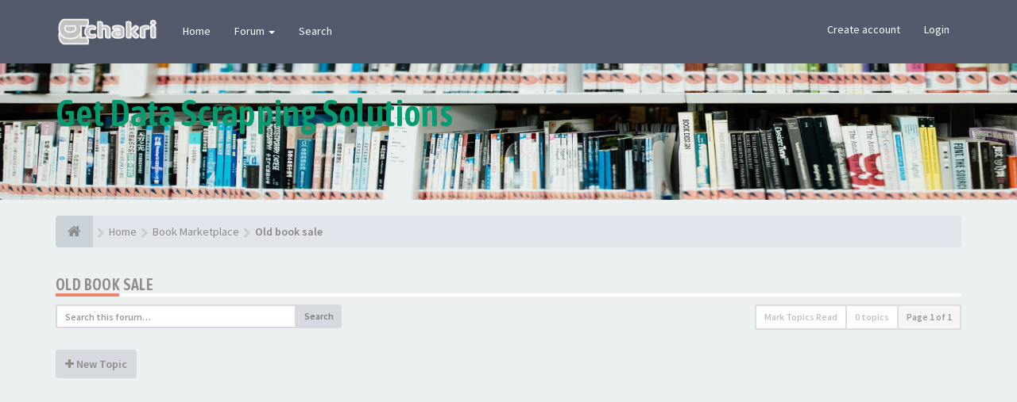

--- FILE ---
content_type: text/html; charset=UTF-8
request_url: https://www.bdchakri.com/viewforum.php?f=48&sid=a2622ed5b48076422565b65af915c8fa
body_size: 9006
content:
<!DOCTYPE html><html dir="ltr" lang="en-gb"><head><meta charset="utf-8"><meta name="viewport" content="width=device-width, initial-scale=1.0"><meta name="designer" content="SiteSplat https://themeforest.net/user/themesplat/portfolio?ref=ThemeSplat"><meta content="bdchakri.com" property="og:site_name"><meta name="Description" content="A short text to describe your forum"><!-- Place favicon.ico and apple-touch-icon.png in the root directory --><title>Old book sale&nbsp;&#45;&nbsp;bdchakri.com</title><link rel="alternate" type="application/atom+xml" title="Feed - bdchakri.com" href="/app.php/feed?sid=fb808fe95a2eec715d02bbc991b738c1"><link rel="alternate" type="application/atom+xml" title="Feed - New Topics" href="/app.php/feed/topics?sid=fb808fe95a2eec715d02bbc991b738c1"><link rel="alternate" type="application/atom+xml" title="Feed - Forum - Old book sale" href="/app.php/feed/forum/48?sid=fb808fe95a2eec715d02bbc991b738c1"><link rel="canonical" href="https://www.bdchakri.com/viewforum.php?f=48"><!-- Fonts here below this comment --><link rel="stylesheet" href='//fonts.googleapis.com/css?family=Source+Sans+Pro:400,600'><link rel="stylesheet" href='//fonts.googleapis.com/css?family=Asap+Condensed:600'><!-- CSS files start here --><link rel="stylesheet" href="./styles/FLATBOOTS/theme/stylesheet.css"> <link href="./ext/sitesplat/flatbootsminicms/styles/FLATBOOTS/theme/minicms.css?assets_version=541" rel="stylesheet" media="screen">
<link href="./ext/senky/massnotification/styles/all/theme/massnotification.css?assets_version=541" rel="stylesheet" media="screen">
<link href="./ext/phpbb/ads/styles/FLATBOOTS/theme/phpbbads.css?assets_version=541" rel="stylesheet" media="screen">
 <!-- Remove the conditional below to use the custom CSS without FLATBOOTS Mini CMS Extension --><link rel="stylesheet" href="./styles/FLATBOOTS/theme/custom.css"><!-- CSS files stop here --><script>;var boardurl='https://www.bdchakri.com/';</script><!-- magic dust --><!-- //cdnjs.cloudflare.com/ajax/libs/headjs/1.0.3/head.load.min.js --><script rel="preload" as="script" src="./styles/FLATBOOTS/theme/vendors/head.load.min.js"></script><!-- adsense code added by delower --><script async src="https://pagead2.googlesyndication.com/pagead/js/adsbygoogle.js?client=ca-pub-5599979914104451" crossorigin="anonymous"></script></head><body data-spy="scroll" data-target=".scrollspy" id="phpbb" class="section-viewforum ltr "><header id="top" class="navbar navbar-inverse navbar-static-top flat-nav"><div class="container"><div class="navbar-header"><button data-target=".flat-nav-collapse" data-toggle="collapse" type="button" class="nav-tog lines-button x navbar-toggle neutro"><span class="sr-only sr-nav">Toggle Navigation</span><span class="lines"></span></button><a class="navbar-brand" href="./index.php?sid=fb808fe95a2eec715d02bbc991b738c1"><img style="max-height:60px;max-width:100%;margin-top:-20px" class="img-responsive" src="./images/../ext/sitesplat/flatbootsminicms/images/logo/Untitled-13.png" alt="বিডি চাকরি" /></a></div><!-- Main navigation block --><nav class="collapse navbar-collapse flat-nav-collapse" aria-label="Primary"><ul class="nav navbar-nav navbar-nav-fancy"><li class="dropdown"><a href="./index.php?sid=fb808fe95a2eec715d02bbc991b738c1">Home</a></li><li class="dropdown"><a href="javascript:void(0)" class="dropdown-toggle" data-toggle="dropdown">Forum&nbsp;<b class="caret"></b></a><ul class="dropdown-menu"><li><a href="./search.php?search_id=unanswered&amp;sid=fb808fe95a2eec715d02bbc991b738c1"><i class="fa fa-search icon-flip-horizontal"></i>&nbsp;Unanswered topics</a></li><li><a href="./search.php?search_id=unreadposts&amp;sid=fb808fe95a2eec715d02bbc991b738c1"><i class="fa fa-comment icon-flip-horizontal"></i>&nbsp;Unread posts</a></li><li><a href="./search.php?search_id=newposts&amp;sid=fb808fe95a2eec715d02bbc991b738c1"><i class="fa fa-thumbs-up icon-flip-horizontal"></i>&nbsp;New posts</a></li><li><a href="./search.php?search_id=active_topics&amp;sid=fb808fe95a2eec715d02bbc991b738c1"><i class="fa fa-star icon-flip-horizontal"></i>&nbsp;Active topics</a></li><li><a href="/app.php/help/faq?sid=fb808fe95a2eec715d02bbc991b738c1"><i class="fa fa-question-circle icon-flip-horizontal"></i>&nbsp;FAQ</a></li></ul></li><li class="dropdown"><a href="./search.php?sid=fb808fe95a2eec715d02bbc991b738c1">Search</a></li></ul><!-- Remove ext links --><!-- Remove ext links --><ul class="nav navbar-nav navbar-right navbar-nav-fancy"><li><a href="./ucp.php?mode=register&amp;sid=fb808fe95a2eec715d02bbc991b738c1">Create account</a></li><li><a href="" data-toggle="modal" data-target="#modal-login" role="button" data-toggle="modal">Login</a></li></ul></nav></div></header><div class="search-input search-input-fullscreen hidden-xs"><form method="get" id="search" action="./search.php?sid=fb808fe95a2eec715d02bbc991b738c1"><fieldset><input name="keywords" id="keywords" type="text" maxlength="128" title="Search for keywords" placeholder="Search" value="" autocomplete="off"/><div class="close">&times;</div><input type="hidden" name="sid" value="fb808fe95a2eec715d02bbc991b738c1" /></fieldset></form></div><div class="flat-header"><div class="masthead"></div><div class="wrapper-head"><div class="container"><h1>Get Data Scrapping Solutions</h1><p></p></div></div></div><div class="container"><!-- start content --><div id="content-forum"><div class="breadcrumb-line clearfix"><ul class="breadcrumb" itemscope itemtype="https://schema.org/BreadcrumbList"><li><a href="./index.php?sid=fb808fe95a2eec715d02bbc991b738c1" aria-label="Home"><span class="icon fa fa-home"></span></a></li><li itemtype="https://schema.org/ListItem" itemprop="itemListElement" itemscope><a href="./index.php?sid=fb808fe95a2eec715d02bbc991b738c1" data-navbar-reference="index" itemprop="item"><span itemprop="name">Home</span></a><meta itemprop="position" content="1" /></li><li itemtype="https://schema.org/ListItem" itemprop="itemListElement" itemscope><a itemprop="item" href="./viewforum.php?f=46&amp;sid=fb808fe95a2eec715d02bbc991b738c1" data-forum-id="46"><span itemprop="name">Book Marketplace</span></a><meta itemprop="position" content="2" /></li><li itemtype="https://schema.org/ListItem" itemprop="itemListElement" itemscope><a itemprop="item" href="./viewforum.php?f=48&amp;sid=fb808fe95a2eec715d02bbc991b738c1" data-forum-id="48"><span itemprop="name">Old book sale</span></a><meta itemprop="position" content="3" /></li></ul></div><div id="page-body"><script>;var u_phpbb_ads_click='\/app.php\/adsclick\/0\u003Fsid\u003Dfb808fe95a2eec715d02bbc991b738c1';</script><div class="side-segment"><h3><a href="./viewforum.php?f=48&amp;sid=fb808fe95a2eec715d02bbc991b738c1">Old book sale</a></h3></div><div><!-- NOTE: remove the style="display:none" when you want to have the forum description on the forum body --><div style="display:none">You can advertise on this forum to sell old books required for preparation for recruitment exams.<br /></div></div><div class="row"><div class="col-md-4 col-xs-7"><div class="pull-left"><form method="get" id="topic-search" action="./search.php?sid=fb808fe95a2eec715d02bbc991b738c1"><fieldset><div class="input-group input-group-sm"><input type="text" class="form-control" name="keywords" id="search_keywords" value="" placeholder="Search this forum…"/><div class="input-group-btn"><button class="btn btn-default" type="submit" value="Search"><span class="hidden-xs">Search</span><i class="visible-xs fa fa-search fa-btn-fx"></i></button></div></div><input type="hidden" name="fid[0]" value="48" /><input type="hidden" name="sid" value="fb808fe95a2eec715d02bbc991b738c1" /></fieldset></form></div></div><div class="col-md-8"><div class="pull-right"><ul class="pagination pagination-sm hidden-xs"><li><a href="./viewforum.php?hash=d9ee33e4&amp;f=48&amp;mark=topics&amp;mark_time=1769810303&amp;sid=fb808fe95a2eec715d02bbc991b738c1" class="mark" data-ajax="mark_topics_read">Mark Topics Read</a></li><li><a>0 topics</a></li><li class="active"><a>Page <strong>1</strong> of <strong>1</strong></a></li></ul><div class="visible-xs"><ul class="pagination pagination-sm"><li class="active"><a>0 topics</a></li></ul></div></div></div></div><div class="clearfix"><div class="pull-left"><a href="./posting.php?mode=post&amp;f=48&amp;sid=fb808fe95a2eec715d02bbc991b738c1" role="button" class="btn btn-default btn-load" data-loading-text="Loading...&nbsp;<i class='fa-spin fa fa-spinner fa-lg icon-white'></i>"><i class="fa fa-plus"></i>&nbsp;New Topic</a></div></div><div class="space10"></div><div class="space10"></div><div class="panel panel-forum"><div class="panel-heading"> Announcements </div><div class="panel-inner"><table class="footable table table-striped table-primary table-hover topics-table"><thead><tr><th data-class="expand">Title</th><th class="large110" data-hide="phone">Statistics</th><th class="large21" data-hide="phone">Last post</th></tr></thead><tbody><tr><td><span class="icon-wrapper"><i class="row-icon-font icon-moon-default2 icon-moon-podcast2 forum-unread" title="Unread posts"></i></span><i class="row-icon-font-mini" title="Unread posts"></i><div class="desc-wrapper"><a href="./viewtopic.php?t=6562&amp;view=unread&amp;sid=fb808fe95a2eec715d02bbc991b738c1#unread" title="View first unread post"><i class="topic-newest fa fa-asterisk"></i></a>&nbsp;<a href="./viewtopic.php?t=6562&amp;sid=fb808fe95a2eec715d02bbc991b738c1" class="topictitle">বিডিচাকরি তে একজন কনটেন্ট ম্যানেজার আবশ্যক</a><br /> by&nbsp;<a href="./memberlist.php?mode=viewprofile&amp;u=2131&amp;sid=fb808fe95a2eec715d02bbc991b738c1" style="color:#00AA00" class="username-coloured">bdchakriDesk</a><small>&nbsp;&#45;&nbsp;<time datetime="2023-11-27T18:08:02+00:00">Tue Nov 28, 2023 12:08 am</time></small><small>&nbsp;&#45;&nbsp;in:&nbsp;<a href="./viewforum.php?f=11&amp;sid=fb808fe95a2eec715d02bbc991b738c1">Non-government</a></small></div></td><td class="stats-col"><span class="stats-wrapper"> 0&nbsp;Replies&nbsp;<br />428976&nbsp;Views </span></td><td><span class="last-wrapper text-overflow"> by&nbsp;<a href="./memberlist.php?mode=viewprofile&amp;u=2131&amp;sid=fb808fe95a2eec715d02bbc991b738c1" style="color:#00AA00" class="username-coloured">bdchakriDesk</a><a title="View the latest post" href="./viewtopic.php?p=7622&amp;sid=fb808fe95a2eec715d02bbc991b738c1#p7622"><i class="mobile-post fa fa-sign-out"></i></a><br /><small><time datetime="2023-11-27T18:08:02+00:00">Tue Nov 28, 2023 12:08 am</time></small></span></td></tr><tr><td><span class="icon-wrapper"><i class="row-icon-font icon-moon-default2 icon-moon-podcast2 forum-unread" title="Unread posts"></i></span><i class="row-icon-font-mini" title="Unread posts"></i><div class="desc-wrapper"><a href="./viewtopic.php?t=6561&amp;view=unread&amp;sid=fb808fe95a2eec715d02bbc991b738c1#unread" title="View first unread post"><i class="topic-newest fa fa-asterisk"></i></a>&nbsp;<a href="./viewtopic.php?t=6561&amp;sid=fb808fe95a2eec715d02bbc991b738c1" class="topictitle">Career Opportunity at Wealth Champ International Ltd</a><br /> by&nbsp;<a href="./memberlist.php?mode=viewprofile&amp;u=2131&amp;sid=fb808fe95a2eec715d02bbc991b738c1" style="color:#00AA00" class="username-coloured">bdchakriDesk</a><small>&nbsp;&#45;&nbsp;<time datetime="2023-11-27T17:26:15+00:00">Mon Nov 27, 2023 11:26 pm</time></small><small>&nbsp;&#45;&nbsp;in:&nbsp;<a href="./viewforum.php?f=11&amp;sid=fb808fe95a2eec715d02bbc991b738c1">Non-government</a></small></div></td><td class="stats-col"><span class="stats-wrapper"> 0&nbsp;Replies&nbsp;<br />438914&nbsp;Views </span></td><td><span class="last-wrapper text-overflow"> by&nbsp;<a href="./memberlist.php?mode=viewprofile&amp;u=2131&amp;sid=fb808fe95a2eec715d02bbc991b738c1" style="color:#00AA00" class="username-coloured">bdchakriDesk</a><a title="View the latest post" href="./viewtopic.php?p=7621&amp;sid=fb808fe95a2eec715d02bbc991b738c1#p7621"><i class="mobile-post fa fa-sign-out"></i></a><br /><small><time datetime="2023-11-27T17:26:15+00:00">Mon Nov 27, 2023 11:26 pm</time></small></span></td></tr></tbody></table></div></div><div class="clearfix"><div class="pull-left"><a href="./posting.php?mode=post&amp;f=48&amp;sid=fb808fe95a2eec715d02bbc991b738c1" role="button" class="btn btn-default btn-load" data-loading-text="Loading...&nbsp;<i class='fa-spin fa fa-spinner fa-lg icon-white'></i>"><i class="fa fa-plus"></i>&nbsp;New Topic</a></div><div class="pull-right"><ul class="pagination pagination-sm hidden-xs pagination-bottom"><li><a href="javascript:void(0);" data-target=".sorting" data-toggle="collapse">Options</a></li><li><a>0 topics</a></li><li class="active"><a>Page <strong>1</strong> of <strong>1</strong></a></li></ul><div class="visible-xs"><ul class="pagination pagination-sm pagination-bottom"><li><a href="javascript:void(0);" data-target=".sorting" data-toggle="collapse"><i class="fa fa-cog"></i></a></li><li class="active"><a>0 topics</a></li></ul></div></div></div><div class="clearfix"><div class="pull-right"><div class="visible-xs"><ul class="pagination pagination-sm pagination-bottom"><li class="active"><a>Page <strong>1</strong> of <strong>1</strong></a></li></ul></div></div></div><div class="space10"></div><div class="pull-left"><a href="./index.php?sid=fb808fe95a2eec715d02bbc991b738c1" accesskey="r"><i class="fa fa-chevron-left"></i>&nbsp;Return to Board Index</a></div><div class="space10"></div><div class="space10"></div><fieldset class="controls-row"><div class="sorting collapse"><div class="panel panel-default"><div class="panel-body"><div class="row"><form class="form-horizontal" method="post" action="./viewforum.php?f=48&amp;sid=fb808fe95a2eec715d02bbc991b738c1"><div class="col-md-3 col-sm-3"><label for="st">Display:</label><div class="control-row"><select class="selectpicker" data-width="100%" data-style="btn btn-default form-control" data-container="body" name="st" id="st"><option value="0" selected="selected">All Topics</option><option value="1">1 day</option><option value="7">7 days</option><option value="14">2 weeks</option><option value="30">1 month</option><option value="90">3 months</option><option value="180">6 months</option><option value="365">1 year</option></select></div></div><div class="col-md-3 col-sm-3"><label for="sk">Sort by:</label><div class="control-row"><select class="selectpicker" data-width="100%" data-style="btn btn-default form-control" data-container="body" name="sk" id="sk"><option value="a">Author</option><option value="t" selected="selected">Post time</option><option value="r">Replies</option><option value="s">Subject</option><option value="v">Views</option></select></div></div><div class="col-md-3 col-sm-3"><label for="sd">Sort by:</label><div class="control-row"><div class="input-group"><select class="selectpicker" data-width="100%" data-style="btn btn-default form-control" data-container="body" name="sd" id="sd"><option value="a">Ascending</option><option value="d" selected="selected">Descending</option></select><span class="input-group-btn"><button class="btn btn-default" name="sort" type="submit">Go</button></span></div></div></div></form><div class="col-md-3 col-sm-3"><label accesskey="j">Jump to:</label><div class="control-row"><div id="jumpbox" class="dropdown"><button class="btn btn-default btn-block dropdown-toggle" type="button" data-toggle="dropdown" aria-expanded="true"> Select the forum to jump to <span class="caret"></span></button><ul class="dropdown-menu jumpbox-dropdown" role="menu" style="width:100%"><!-- <li role="presentation" class="dropdown-header">Dropdown header</li> --><li role="presentation" class="jumpbox-cat-link"><a role="menuitem" tabindex="-1" href="./viewforum.php?f=29&amp;sid=fb808fe95a2eec715d02bbc991b738c1">bdchakri forum</a></li><li role="presentation" class="jumpbox-sub-link"><a role="menuitem" tabindex="-1" href="./viewforum.php?f=30&amp;sid=fb808fe95a2eec715d02bbc991b738c1">&nbsp;&nbsp;&nbsp;&nbsp;Announcements and Rules</a></li><li role="presentation" class="jumpbox-sub-link"><a role="menuitem" tabindex="-1" href="./viewforum.php?f=44&amp;sid=fb808fe95a2eec715d02bbc991b738c1">&nbsp;&nbsp;&nbsp;&nbsp;Forum support</a></li><li role="presentation" class="jumpbox-sub-link"><a role="menuitem" tabindex="-1" href="./viewforum.php?f=45&amp;sid=fb808fe95a2eec715d02bbc991b738c1">&nbsp;&nbsp;&nbsp;&nbsp;New Idea</a></li><li role="presentation" class="jumpbox-sub-link"><a role="menuitem" tabindex="-1" href="./viewforum.php?f=57&amp;sid=fb808fe95a2eec715d02bbc991b738c1">&nbsp;&nbsp;&nbsp;&nbsp;Video gallery</a></li><li role="presentation" class="jumpbox-cat-link"><a role="menuitem" tabindex="-1" href="./viewforum.php?f=1&amp;sid=fb808fe95a2eec715d02bbc991b738c1">It's about job</a></li><li role="presentation" class="jumpbox-sub-link"><a role="menuitem" tabindex="-1" href="./viewforum.php?f=4&amp;sid=fb808fe95a2eec715d02bbc991b738c1">&nbsp;&nbsp;&nbsp;&nbsp;Experience and advice</a></li><li role="presentation" class="jumpbox-sub-link"><a role="menuitem" tabindex="-1" href="./viewforum.php?f=25&amp;sid=fb808fe95a2eec715d02bbc991b738c1">&nbsp;&nbsp;&nbsp;&nbsp;Recruitment Test</a></li><li role="presentation" class="jumpbox-sub-link"><a role="menuitem" tabindex="-1" href="./viewforum.php?f=8&amp;sid=fb808fe95a2eec715d02bbc991b738c1">&nbsp;&nbsp;&nbsp;&nbsp;Notice</a></li><li role="presentation" class="jumpbox-sub-link"><a role="menuitem" tabindex="-1" href="./viewforum.php?f=12&amp;sid=fb808fe95a2eec715d02bbc991b738c1">&nbsp;&nbsp;&nbsp;&nbsp;Past exam questions and solutions</a></li><li role="presentation" class="jumpbox-cat-link"><a role="menuitem" tabindex="-1" href="./viewforum.php?f=18&amp;sid=fb808fe95a2eec715d02bbc991b738c1">Preparation</a></li><li role="presentation" class="jumpbox-sub-link"><a role="menuitem" tabindex="-1" href="./viewforum.php?f=19&amp;sid=fb808fe95a2eec715d02bbc991b738c1">&nbsp;&nbsp;&nbsp;&nbsp;Bangla</a></li><li role="presentation" class="jumpbox-sub-link"><a role="menuitem" tabindex="-1" href="./viewforum.php?f=35&amp;sid=fb808fe95a2eec715d02bbc991b738c1">&nbsp;&nbsp;&nbsp;&nbsp;&nbsp;&nbsp;&nbsp;&nbsp;Bengali Grammar</a></li><li role="presentation" class="jumpbox-sub-link"><a role="menuitem" tabindex="-1" href="./viewforum.php?f=36&amp;sid=fb808fe95a2eec715d02bbc991b738c1">&nbsp;&nbsp;&nbsp;&nbsp;&nbsp;&nbsp;&nbsp;&nbsp;Bengali literature</a></li><li role="presentation" class="jumpbox-sub-link"><a role="menuitem" tabindex="-1" href="./viewforum.php?f=20&amp;sid=fb808fe95a2eec715d02bbc991b738c1">&nbsp;&nbsp;&nbsp;&nbsp;English</a></li><li role="presentation" class="jumpbox-sub-link"><a role="menuitem" tabindex="-1" href="./viewforum.php?f=37&amp;sid=fb808fe95a2eec715d02bbc991b738c1">&nbsp;&nbsp;&nbsp;&nbsp;&nbsp;&nbsp;&nbsp;&nbsp;English Grammar</a></li><li role="presentation" class="jumpbox-sub-link"><a role="menuitem" tabindex="-1" href="./viewforum.php?f=38&amp;sid=fb808fe95a2eec715d02bbc991b738c1">&nbsp;&nbsp;&nbsp;&nbsp;&nbsp;&nbsp;&nbsp;&nbsp;English literature</a></li><li role="presentation" class="jumpbox-sub-link"><a role="menuitem" tabindex="-1" href="./viewforum.php?f=21&amp;sid=fb808fe95a2eec715d02bbc991b738c1">&nbsp;&nbsp;&nbsp;&nbsp;Mathematics</a></li><li role="presentation" class="jumpbox-sub-link"><a role="menuitem" tabindex="-1" href="./viewforum.php?f=39&amp;sid=fb808fe95a2eec715d02bbc991b738c1">&nbsp;&nbsp;&nbsp;&nbsp;&nbsp;&nbsp;&nbsp;&nbsp;Algebra</a></li><li role="presentation" class="jumpbox-sub-link"><a role="menuitem" tabindex="-1" href="./viewforum.php?f=40&amp;sid=fb808fe95a2eec715d02bbc991b738c1">&nbsp;&nbsp;&nbsp;&nbsp;&nbsp;&nbsp;&nbsp;&nbsp;Arithmetic</a></li><li role="presentation" class="jumpbox-sub-link"><a role="menuitem" tabindex="-1" href="./viewforum.php?f=41&amp;sid=fb808fe95a2eec715d02bbc991b738c1">&nbsp;&nbsp;&nbsp;&nbsp;&nbsp;&nbsp;&nbsp;&nbsp;Geometry</a></li><li role="presentation" class="jumpbox-sub-link"><a role="menuitem" tabindex="-1" href="./viewforum.php?f=42&amp;sid=fb808fe95a2eec715d02bbc991b738c1">&nbsp;&nbsp;&nbsp;&nbsp;&nbsp;&nbsp;&nbsp;&nbsp;Mathematical reasoning and skills</a></li><li role="presentation" class="jumpbox-sub-link"><a role="menuitem" tabindex="-1" href="./viewforum.php?f=22&amp;sid=fb808fe95a2eec715d02bbc991b738c1">&nbsp;&nbsp;&nbsp;&nbsp;General Knowledge</a></li><li role="presentation" class="jumpbox-sub-link"><a role="menuitem" tabindex="-1" href="./viewforum.php?f=31&amp;sid=fb808fe95a2eec715d02bbc991b738c1">&nbsp;&nbsp;&nbsp;&nbsp;&nbsp;&nbsp;&nbsp;&nbsp;Bangladesh affairs</a></li><li role="presentation" class="jumpbox-sub-link"><a role="menuitem" tabindex="-1" href="./viewforum.php?f=32&amp;sid=fb808fe95a2eec715d02bbc991b738c1">&nbsp;&nbsp;&nbsp;&nbsp;&nbsp;&nbsp;&nbsp;&nbsp;International Affairs</a></li><li role="presentation" class="jumpbox-sub-link"><a role="menuitem" tabindex="-1" href="./viewforum.php?f=33&amp;sid=fb808fe95a2eec715d02bbc991b738c1">&nbsp;&nbsp;&nbsp;&nbsp;&nbsp;&nbsp;&nbsp;&nbsp;Everyday science</a></li><li role="presentation" class="jumpbox-sub-link"><a role="menuitem" tabindex="-1" href="./viewforum.php?f=43&amp;sid=fb808fe95a2eec715d02bbc991b738c1">&nbsp;&nbsp;&nbsp;&nbsp;&nbsp;&nbsp;&nbsp;&nbsp;Sports</a></li><li role="presentation" class="jumpbox-sub-link"><a role="menuitem" tabindex="-1" href="./viewforum.php?f=23&amp;sid=fb808fe95a2eec715d02bbc991b738c1">&nbsp;&nbsp;&nbsp;&nbsp;Viva</a></li><li role="presentation" class="jumpbox-sub-link"><a role="menuitem" tabindex="-1" href="./viewforum.php?f=28&amp;sid=fb808fe95a2eec715d02bbc991b738c1">&nbsp;&nbsp;&nbsp;&nbsp;Written</a></li><li role="presentation" class="jumpbox-sub-link"><a role="menuitem" tabindex="-1" href="./viewforum.php?f=24&amp;sid=fb808fe95a2eec715d02bbc991b738c1">&nbsp;&nbsp;&nbsp;&nbsp;Model Test</a></li><li role="presentation" class="jumpbox-sub-link"><a role="menuitem" tabindex="-1" href="./viewforum.php?f=27&amp;sid=fb808fe95a2eec715d02bbc991b738c1">&nbsp;&nbsp;&nbsp;&nbsp;Helpful books</a></li><li role="presentation" class="jumpbox-sub-link"><a role="menuitem" tabindex="-1" href="./viewforum.php?f=65&amp;sid=fb808fe95a2eec715d02bbc991b738c1">&nbsp;&nbsp;&nbsp;&nbsp;Preparation Guideline by Job</a></li><li role="presentation" class="jumpbox-sub-link"><a role="menuitem" tabindex="-1" href="./viewforum.php?f=66&amp;sid=fb808fe95a2eec715d02bbc991b738c1">&nbsp;&nbsp;&nbsp;&nbsp;CV/Cover Letter</a></li><li role="presentation" class="jumpbox-cat-link"><a role="menuitem" tabindex="-1" href="./viewforum.php?f=50&amp;sid=fb808fe95a2eec715d02bbc991b738c1">Irrelevant</a></li><li role="presentation" class="jumpbox-sub-link"><a role="menuitem" tabindex="-1" href="./viewforum.php?f=51&amp;sid=fb808fe95a2eec715d02bbc991b738c1">&nbsp;&nbsp;&nbsp;&nbsp;Known-unknown</a></li><li role="presentation" class="jumpbox-sub-link"><a role="menuitem" tabindex="-1" href="./viewforum.php?f=26&amp;sid=fb808fe95a2eec715d02bbc991b738c1">&nbsp;&nbsp;&nbsp;&nbsp;Philosophy of life</a></li><li role="presentation" class="jumpbox-cat-link"><a role="menuitem" tabindex="-1" href="./viewforum.php?f=46&amp;sid=fb808fe95a2eec715d02bbc991b738c1">Book Marketplace</a></li><li role="presentation" class="jumpbox-sub-link"><a role="menuitem" tabindex="-1" href="./viewforum.php?f=47&amp;sid=fb808fe95a2eec715d02bbc991b738c1">&nbsp;&nbsp;&nbsp;&nbsp;New book sales</a></li><li role="presentation" class="jumpbox-sub-link"><a role="menuitem" tabindex="-1" href="./viewforum.php?f=48&amp;sid=fb808fe95a2eec715d02bbc991b738c1">&nbsp;&nbsp;&nbsp;&nbsp;Old book sale</a></li><li role="presentation" class="jumpbox-sub-link"><a role="menuitem" tabindex="-1" href="./viewforum.php?f=49&amp;sid=fb808fe95a2eec715d02bbc991b738c1">&nbsp;&nbsp;&nbsp;&nbsp;Donate old books</a></li><li role="presentation" class="jumpbox-cat-link"><a role="menuitem" tabindex="-1" href="./viewforum.php?f=58&amp;sid=fb808fe95a2eec715d02bbc991b738c1">Freelancing</a></li><li role="presentation" class="jumpbox-sub-link"><a role="menuitem" tabindex="-1" href="./viewforum.php?f=59&amp;sid=fb808fe95a2eec715d02bbc991b738c1">&nbsp;&nbsp;&nbsp;&nbsp;Marketplace</a></li><li role="presentation" class="jumpbox-sub-link"><a role="menuitem" tabindex="-1" href="./viewforum.php?f=60&amp;sid=fb808fe95a2eec715d02bbc991b738c1">&nbsp;&nbsp;&nbsp;&nbsp;Design</a></li><li role="presentation" class="jumpbox-sub-link"><a role="menuitem" tabindex="-1" href="./viewforum.php?f=61&amp;sid=fb808fe95a2eec715d02bbc991b738c1">&nbsp;&nbsp;&nbsp;&nbsp;Development</a></li><li role="presentation" class="jumpbox-sub-link"><a role="menuitem" tabindex="-1" href="./viewforum.php?f=62&amp;sid=fb808fe95a2eec715d02bbc991b738c1">&nbsp;&nbsp;&nbsp;&nbsp;Marketing</a></li><li role="presentation" class="jumpbox-cat-link"><a role="menuitem" tabindex="-1" href="./viewforum.php?f=9&amp;sid=fb808fe95a2eec715d02bbc991b738c1">Recruitment Notice</a></li><li role="presentation" class="jumpbox-sub-link"><a role="menuitem" tabindex="-1" href="./viewforum.php?f=10&amp;sid=fb808fe95a2eec715d02bbc991b738c1">&nbsp;&nbsp;&nbsp;&nbsp;Government</a></li><li role="presentation" class="jumpbox-sub-link"><a role="menuitem" tabindex="-1" href="./viewforum.php?f=52&amp;sid=fb808fe95a2eec715d02bbc991b738c1">&nbsp;&nbsp;&nbsp;&nbsp;&nbsp;&nbsp;&nbsp;&nbsp;Semi-Government</a></li><li role="presentation" class="jumpbox-sub-link"><a role="menuitem" tabindex="-1" href="./viewforum.php?f=53&amp;sid=fb808fe95a2eec715d02bbc991b738c1">&nbsp;&nbsp;&nbsp;&nbsp;&nbsp;&nbsp;&nbsp;&nbsp;Autonomous</a></li><li role="presentation" class="jumpbox-sub-link"><a role="menuitem" tabindex="-1" href="./viewforum.php?f=54&amp;sid=fb808fe95a2eec715d02bbc991b738c1">&nbsp;&nbsp;&nbsp;&nbsp;&nbsp;&nbsp;&nbsp;&nbsp;Company</a></li><li role="presentation" class="jumpbox-sub-link"><a role="menuitem" tabindex="-1" href="./viewforum.php?f=11&amp;sid=fb808fe95a2eec715d02bbc991b738c1">&nbsp;&nbsp;&nbsp;&nbsp;Non-government</a></li><li role="presentation" class="jumpbox-sub-link"><a role="menuitem" tabindex="-1" href="./viewforum.php?f=55&amp;sid=fb808fe95a2eec715d02bbc991b738c1">&nbsp;&nbsp;&nbsp;&nbsp;&nbsp;&nbsp;&nbsp;&nbsp;Bank</a></li><li role="presentation" class="jumpbox-sub-link"><a role="menuitem" tabindex="-1" href="./viewforum.php?f=56&amp;sid=fb808fe95a2eec715d02bbc991b738c1">&nbsp;&nbsp;&nbsp;&nbsp;&nbsp;&nbsp;&nbsp;&nbsp;Educational institutions</a></li></ul></div></div></div></div></div></div></div></fieldset></div><!-- page-body id in header --></div><!-- content-forum in header --></div><!-- container in header --><div class="phpbb-ads-center" style="margin:10px 0;clear:both" data-ad-id="2"><a href="https://www.interserver.net/webhosting?id=437674"><img src="https://www.interserver.net/logos/webhosting-728by90.gif" alt="InterServer Web Hosting and VPS"></a></div><section class="section-page"><div id="rtblock" class="container"><div class="row text-center" id="fltl"><div class="col-md-3 col-sm-6"><div class="panel panel-post"><div class="blog-meta"><time datetime="2026-01-31" class="entry-date"><span class="day">31</span><span class="month">Jan</span></time></div><div class="title"><header class="entry-header"><h6 class="inverse-font"><a title="" href="./viewtopic.php?f=62&amp;t=31977&amp;sid=fb808fe95a2eec715d02bbc991b738c1">How to Craft Engaging Video Content That Sticks</a></h6><div class="entry-meta"><span class="jp-views"><img src="./styles/FLATBOOTS/theme/images/user4.png" alt="No avatar" loading="lazy" width="25" height="25">&nbsp;&#45;&nbsp;By&nbsp;apple</span></div></header></div><div class="content-post"><p> Why Engaging Video Content Matters in Marketing &#91;&hellip;&#93;</p></div><div class="panel-bottom"><a title="" class="btn btn-xs btn-block" href="./viewtopic.php?p=33058&amp;sid=fb808fe95a2eec715d02bbc991b738c1#p33058">READ MORE</a></div></div></div><div class="col-md-3 col-sm-6"><div class="panel panel-post"><div class="blog-meta"><time datetime="2026-01-31" class="entry-date"><span class="day">31</span><span class="month">Jan</span></time></div><div class="title"><header class="entry-header"><h6 class="inverse-font"><a title="" href="./viewtopic.php?f=61&amp;t=31976&amp;sid=fb808fe95a2eec715d02bbc991b738c1">The Impact of Dark Patterns on Desktop Application Adoption Rates</a></h6><div class="entry-meta"><span class="jp-views"><img src="./styles/FLATBOOTS/theme/images/user4.png" alt="No avatar" loading="lazy" width="25" height="25">&nbsp;&#45;&nbsp;By&nbsp;tasnima</span></div></header></div><div class="content-post"><p> Introduction to Dark Patterns and Their Impact on&#91;&hellip;&#93;</p></div><div class="panel-bottom"><a title="" class="btn btn-xs btn-block" href="./viewtopic.php?p=33057&amp;sid=fb808fe95a2eec715d02bbc991b738c1#p33057">READ MORE</a></div></div></div><div class="col-md-3 col-sm-6"><div class="panel panel-post"><div class="blog-meta"><time datetime="2026-01-31" class="entry-date"><span class="day">31</span><span class="month">Jan</span></time></div><div class="title"><header class="entry-header"><h6 class="inverse-font"><a title="" href="./viewtopic.php?f=61&amp;t=31975&amp;sid=fb808fe95a2eec715d02bbc991b738c1">Maximizing Engagement: The Role of User Experience in Mobile Apps</a></h6><div class="entry-meta"><span class="jp-views"><img src="./styles/FLATBOOTS/theme/images/user4.png" alt="No avatar" loading="lazy" width="25" height="25">&nbsp;&#45;&nbsp;By&nbsp;apple</span></div></header></div><div class="content-post"><p> The Importance of User Experience in Mobile Apps &#91;&hellip;&#93;</p></div><div class="panel-bottom"><a title="" class="btn btn-xs btn-block" href="./viewtopic.php?p=33056&amp;sid=fb808fe95a2eec715d02bbc991b738c1#p33056">READ MORE</a></div></div></div><div class="col-md-3 col-sm-6"><div class="panel panel-post"><div class="blog-meta"><time datetime="2026-01-31" class="entry-date"><span class="day">31</span><span class="month">Jan</span></time></div><div class="title"><header class="entry-header"><h6 class="inverse-font"><a title="" href="./viewtopic.php?f=59&amp;t=31974&amp;sid=fb808fe95a2eec715d02bbc991b738c1">How AI Can Enhance Your Upwork Marketplace Performance</a></h6><div class="entry-meta"><span class="jp-views"><img src="./styles/FLATBOOTS/theme/images/user4.png" alt="No avatar" loading="lazy" width="25" height="25">&nbsp;&#45;&nbsp;By&nbsp;tamim</span></div></header></div><div class="content-post"><p> How AI Can Enhance Your Upwork Marketplace Perfor&#91;&hellip;&#93;</p></div><div class="panel-bottom"><a title="" class="btn btn-xs btn-block" href="./viewtopic.php?p=33055&amp;sid=fb808fe95a2eec715d02bbc991b738c1#p33055">READ MORE</a></div></div></div></div><div id="rtbtnrow" class="row text-center"><div class="col-md-12"><a class="rtbutton btn btn-default btn-block btn-lazy" href="javascript:void(0)">VIEW MORE TOPICS</a></div></div></div></section><div class="mastbottom"><div class="container"><div class="row"><div class="col-md-9"><p class="call-to-action">Data Scraping Solutions</p></div><div class="col-md-3"><a href="https://apify.com/sandaliaapps" class="btn btn-xl btn-danger pull-right" title="">Get on Apify</a></div></div></div></div><section class="section-pre-footer"><div class="container center"><div class="row"><div class="col-sm-5 twitter"><div class="thumb"><i class="fa fa-paw"></i></div><div class="text"><h3>আমাদের সর্ম্পকে</h3><p>আমরা লাথিগুরি খাওয়া একসময়কার বেকারের একটি দল। যদিও এখন সবাই কিছু না কিছু করি, তারপরও সেই লাথিগুরি খাওয়া দিনগুলোর অভিজ্ঞতার কথা ভুলি নাই। এজন্যই পরবর্তী সময়ের সদ্য পাশ করা বেকারদের জন্য এমন কিছু করার চিন্তা ছিল যাতে অন্তত তাদের লাথিগুরি খাওয়া কিছুটা হলেও লাঘব করতে পারি, আর সেই চিন্তার ফসলই এই বিডি চাকরি!</p></div></div><div class="col-sm-5 col-sm-offset-2 twitter"><div class="thumb"><i class="fa fa-twitter"></i></div><div class="text"><h3><a href="https://twitter.com/bdchakri">Join us on Twitter&nbsp;<small>@bdchakri</small></a></h3><div id="twitter-feed"></div></div></div></div></div><div class="section-bg"></div></section><footer class="burned-asphalt"><!-- Footer block --><div class="midnight-" id="sub-footer"><div class="container"><div class="row bottomLinks"><div class="col-sm-6 sm-direction"><nav><ul class="list-inline footer-nav"><li><a href="https://www.bdchakri.com/advertise" target="_blank"><i class=""></i> Advertise</a></li><li><a href="./ucp.php?mode=privacy&amp;sid=fb808fe95a2eec715d02bbc991b738c1"><i class=""></i> Privacy</a></li><li><a href="#"><i class=""></i> DMCA</a></li><li><a href="./ucp.php?mode=terms&amp;sid=fb808fe95a2eec715d02bbc991b738c1"><i class=""></i> Terms</a></li><li><a href="./memberlist.php?mode=contactadmin&amp;sid=fb808fe95a2eec715d02bbc991b738c1"><i class=""></i> Contact</a></li></ul></nav></div><div class="col-sm-6 sm-direction"><div class="clearfix socialbar"><div class="social-network"><a class="google-plus-color" title="Google+" data-original-title="" href="#1" target="_blank"><i class="fa fa-google-plus"></i></a><a class="github-color" title="Github" data-original-title="" href="#2" target="_blank"><i class="fa fa-github"></i></a><a class="pinterest-color" title="Pinterest" data-original-title="" href="#4" target="_blank"><i class="fa fa-pinterest"></i></a><a class="facebook-color" title="Facebook" data-original-title="" href="https://www.facebook.com/Bdchakricom/" target="_blank"><i class="fa fa-facebook"></i></a><a class="twitter-color" title="Twitter" data-original-title="" href="https://twitter.com/bdchakri" target="_blank"><i class="fa fa-twitter"></i></a><a class="rss-color" title="rss" data-original-title="" href="/app.php/feed?sid=fb808fe95a2eec715d02bbc991b738c1" target="_blank"><i class="fa fa-rss"></i></a></div></div></div></div><div class="row"><div class="col-sm-6 sm-direction"><p class="copyrights"><small>Powered By <a href="https://www.phpbb.com/" title="Forum Software &copy; phpBB&reg; Group" target="_blank" rel="noopener">phpBB</a> and <a href="https://sitesplat.com/" title="SiteSplat Premium Themes and Extensions" target="_blank" rel="noopener">SiteSplat</a>, handcrafted with <i class="fa fa-heart text-flatboots-red"></i> and <i class="fa fa-coffee"></i></small></p></div><div class="col-sm-6 sm-direction"><p class="debug-output"><small>&#45;&nbsp;All times are <span title="Asia/Dhaka">UTC+06:00</span>&nbsp;&#45;</small><!-- FLATBOOTS_VERSION --></p></div></div></div></div></footer><a id="totop" class="top-flat" href="" onclick="return false;" style="display:none" aria-label="to-top"></a><div class="hidden"></div><!-- injected via core and ajax JS for the return confirmation actions --><div id="page-footer"><div id="darkenwrapper" data-ajax-error-title="AJAX error" data-ajax-error-text="Something went wrong when processing your request." data-ajax-error-text-abort="User aborted request." data-ajax-error-text-timeout="Your request timed out; please try again." data-ajax-error-text-parsererror="Something went wrong with the request and the server returned an invalid reply."><div id="darken">&nbsp;</div></div><div id="phpbb_alert" class="alert alert-default phpbb_alert" data-l-err="Error" data-l-timeout-processing-req="Request timed out."><button type="button" class="close alert_close" data-dismiss="alert"><span class="awe-remove-circle"></span></button><h3 class="alert_title">&nbsp;</h3><p class="alert_text"></p></div><div id="phpbb_confirm" class="alert alert-default phpbb_alert"><button type="button" class="close alert_close" data-dismiss="alert"><span class="awe-remove-circle"></span></button><div class="alert_text"></div></div></div><!-- injected via core and ajax JS for the return confirmation actions --><div class="modal fade" id="modal-login" tabindex="-1" role="dialog" aria-hidden="true"><div class="modal-dialog"><div class="modal-content"><div class="modal-header"><button type="button" class="close" data-dismiss="modal" aria-hidden="true"><span class="awe-remove-circle"></span></button><h3 class="modal-title">bdchakri.com&nbsp;Login</h3></div><div class="modal-body"><form method="post" action="./ucp.php?mode=login&amp;sid=fb808fe95a2eec715d02bbc991b738c1"><fieldset><label for="username" class="control-label">Username:</label><div class="input-icon left"><i class="fa fa-user"></i><input class="form-control" type="text" name="username" id="username" placeholder="Username"></div><label for="password" class="control-label">Password:</label><div class="input-icon left"><i class="fa fa-key"></i><input class="form-control" type="password" name="password" id="password" placeholder="Password"></div><div class="controls controls-row"><div class="radio"><input type="checkbox" name="autologin" id="autologin-pop"><label for="autologin-pop">Remember me</label></div></div><button type="submit" class="btn btn-default" id="load" name="login" value="Login" data-loading-text="Logging-in... <i class='fa fa-spin fa-spinner fa-lg icon-white'></i>">Login</button><input type="hidden" name="redirect" value="./viewforum.php?f=48&amp;sid=fb808fe95a2eec715d02bbc991b738c1" /><input type="hidden" name="creation_time" value="1769810303" /><input type="hidden" name="form_token" value="526f8a27a9ececc1dd0df932fb5f883ea393ec8c" /></fieldset></form><div class="panel-login panel-login-modal"><div class="clearfix oauth-content"><div class="signin-text"><span>OR</span></div><ul class="list-inline oauth-list-btns text-center"><li><a href="https://www.bdchakri.com/ucp.php?mode=login&login=external&oauth_service=facebook" class="btn btn-default">Facebook</a></li><li><a href="https://www.bdchakri.com/ucp.php?mode=login&login=external&oauth_service=google" class="btn btn-default">Google</a></li><li><a href="https://www.bdchakri.com/ucp.php?mode=login&login=external&oauth_service=twitter" class="btn btn-default">Twitter</a></li></ul></div></div></div><div class="modal-footer"></div></div><!-- /.modal-content --></div><!-- /.modal-dialog --></div><!-- /.modal --><script>;head.load('./styles/FLATBOOTS/theme/vendors/jquery-1.12.4.min.js','./styles/FLATBOOTS/theme/vendors/bootstrap/336/js/bootstrap.min.js','./styles/FLATBOOTS/theme/vendors/forum_fn.min.js');</script><!-- we use this event to load the JS scripts properly via the extension system --><script>;head.ready(function(){(function(e){'use strict';e(window).on('load',function(){e.get('\/app.php\/adsview\/2\u003Fsid\u003Dfb808fe95a2eec715d02bbc991b738c1')})})(jQuery)});</script><script>;var start=4;</script><!-- injected via a module or an include --><script>;head.ready(function(){$('.footable').footable();$('.selectpicker').selectpicker();$('.selectpicker').tooltip('disable');var t=$('#totop');t.click(function(){$('html, body').stop(!0,!0).animate({scrollTop:0},500);return!1});$(window).scroll(function(){if($(this).scrollTop()>600){t.fadeIn()}
else{t.fadeOut()}});$('button[data-loading-text], input[data-loading-text], .btn-load').click(function(){var t=$(this);t.button('loading');setTimeout(function(){t.button('reset')},3e3)});$('input').iCheck({checkboxClass:'icheckbox_flat-aero',radioClass:'iradio_flat-aero'});$('.btn-search').click(function(){$('.search-input').toggleClass('open').find('input').focus()});$('.close').click(function(){$(this).prev('input').val('').parents('.search-input').removeClass('open')});$('.nav-tog').click(function(){if($(this).hasClass('neutro')){$(this).removeClass('neutro').addClass('open')}
else{$(this).removeClass('open').addClass('neutro')}});$('input[data-reset-on-edit]').on('keyup',function(){$(this.getAttribute('data-reset-on-edit')).val('')});$('a').tooltip({trigger:'hover',container:'body'});$('#notification_list_button').click(function(){setTimeout(function(){$('.nano').nanoScroller()},0)})});head.ready(function(){!function(t){t('.oauth-content ul > li').each(function(){var e=t(this).find('a').text();t(this).find('a').prepend('<i class="'+e+'"></i>')})}(jQuery)});head.load('./styles/FLATBOOTS/theme/vendors/twitterFetcher.min.js');head.ready('twitterFetcher.min.js',function(t){var t={profile:{screenName:'bdchakri'},domId:'twitter-feed',maxTweets:1,showUser:!1,useEmoji:1,showImages:!0,enableLinks:!0};twitterFetcher.fetch(t)});</script><!-- injected via a module or an include --> <script src="./ext/phpbb/ads/styles/FLATBOOTS/template/js/clicks.js?assets_version=541"></script>
<script src="./ext/sitesplat/fltl/styles/FLATBOOTS/template/js/fltl.js?assets_version=541"></script>
 <script>;const sitesplat_board_url='https://www.bdchakri.com/';</script><!-- Google Analytics here --><!-- Google tag (gtag.js) --><script async src="https://www.googletagmanager.com/gtag/js?id=G-KEM5TQ1C6X"></script><script>;window.dataLayer=window.dataLayer||[];function gtag(){dataLayer.push(arguments)};gtag('js',new Date());gtag('config','G-KEM5TQ1C6X');</script><!-- Messenger Chat plugin Code --><div id="fb-root"></div><!-- Your Chat plugin code --><div id="fb-customer-chat" class="fb-customerchat"></div><script>;var chatbox=document.getElementById('fb-customer-chat');chatbox.setAttribute('page_id','410158665725038');chatbox.setAttribute('attribution','biz_inbox');</script><!-- Your SDK code --><script>;window.fbAsyncInit=function(){FB.init({xfbml:!0,version:'v15.0'})};(function(t,n,c){var e,o=t.getElementsByTagName(n)[0];if(t.getElementById(c))return;e=t.createElement(n);e.id=c;e.src='https://connect.facebook.net/en_US/sdk/xfbml.customerchat.js';o.parentNode.insertBefore(e,o)}(document,'script','facebook-jssdk'));</script><!-- Google Ads Tracking Code Below (including events) --><!-- Google tag (gtag.js) --><script async src="https://www.googletagmanager.com/gtag/js?id=AW-991248925"></script><script>;window.dataLayer=window.dataLayer||[];function gtag(){dataLayer.push(arguments)};gtag('js',new Date());gtag('config','AW-991248925');</script><!-- Event snippet for Page view conversion page --><script>;gtag('event','conversion',{'send_to':'AW-991248925/M4WJCMv0z48ZEJ2E1dgD'});</script></body></html>

--- FILE ---
content_type: text/html; charset=utf-8
request_url: https://www.google.com/recaptcha/api2/aframe
body_size: 134
content:
<!DOCTYPE HTML><html><head><meta http-equiv="content-type" content="text/html; charset=UTF-8"></head><body><script nonce="2t8NcO9jBILVUyhUiP0C_w">/** Anti-fraud and anti-abuse applications only. See google.com/recaptcha */ try{var clients={'sodar':'https://pagead2.googlesyndication.com/pagead/sodar?'};window.addEventListener("message",function(a){try{if(a.source===window.parent){var b=JSON.parse(a.data);var c=clients[b['id']];if(c){var d=document.createElement('img');d.src=c+b['params']+'&rc='+(localStorage.getItem("rc::a")?sessionStorage.getItem("rc::b"):"");window.document.body.appendChild(d);sessionStorage.setItem("rc::e",parseInt(sessionStorage.getItem("rc::e")||0)+1);localStorage.setItem("rc::h",'1769810307103');}}}catch(b){}});window.parent.postMessage("_grecaptcha_ready", "*");}catch(b){}</script></body></html>